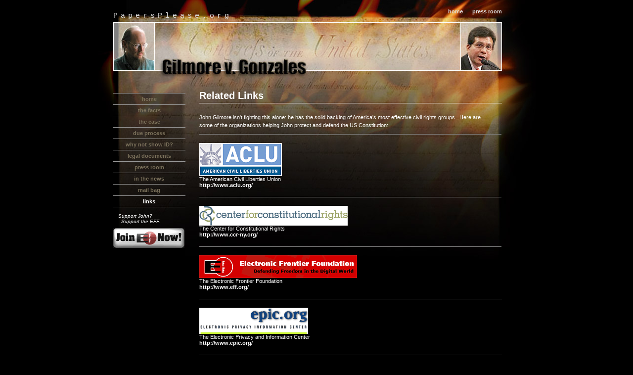

--- FILE ---
content_type: text/html; charset=UTF-8
request_url: https://papersplease.org/gilmore/links.html
body_size: 1624
content:
<!DOCTYPE HTML PUBLIC "-//W3C//DTD HTML 4.01 Transitional//EN"
        "http://www.w3.org/TR/html4/loose.dtd">
<html lang="en">
<head>
	<meta http-equiv="content-type" content="text/html; charset=iso-8859-1">
	
	<title>Gilmore v. Gonzales :: Related Links</title>

	<meta name="MSSmartTagsPreventParsing" content="true">
	<meta name="Author" content="xylosystems">
	<meta name="Keywords" content="Gilmore, Gonzales, Ashcroft, civil rights, privacy, freedom, travel, ID, constitution, liberty, Franklin">

<link href="_css/gilmore2.css" rel="stylesheet" type="text/css">
</head>


<body><div id="container"><a name="top"></a>

<div id="head"><div id="headc">
<div id="hpp" class="pplink"><a href="http://papersplease.org/" rel="ext">PapersPlease.org</a></div>

<div class="nav" id="topnav">
<a class="in" href="index.html">home</a>
<a class="off" href="press.html">press room</a> 
</div>
</div></div>


<div id="left">
<div id="mainnavc"><div id="mainnav">
<a class="in" href="index.html">home</a>
<a class="off" href="facts.html">the facts</a>
<a class="off" href="case.html">the case</a>
<a class="off" href="due.html">due process</a>
<a class="off" href="id.html">why not show ID?</a>
<a class="off" href="legal.html">legal documents</a>
<a class="off" href="press.html">press room</a>
<a class="off" href="news.html">in the news</a>
<a class="off" href="mail.html">mail bag</a>
<a class="on" href="links.html">links</a> 
</div>
<!--<div class="leftbox">
<a class="off" href="decision.html">Gilmore loses<br>in the 9th</a>
</div>-->
<br>
<div id="caption">
Support John?<br>&nbsp; Support the EFF.
</div>
<div style="margin:8px 0 0 0;">
<a href="http://www.eff.org/support/" rel="ext"><img 
	src="_img/eff.png" alt="Join EFF Now!" width="144" height="40"></a>
</div>
</div>
</div>


<div id="content"><div id="cc">
<img align="right" src="_img/pix.gif" alt="" width="1" height="420">
<div id="title"><h1 class="top">Related Links</h1></div>

<p>
John Gilmore isn't fighting this alone: he has the solid backing of America's most effective civil rights groups.&nbsp; Here are some of the organizations helping John protect and defend the US Constitution:
</p>

<hr size="1" noshade><br>
<a class="ext" rel="ext" 
	href="http://www.aclu.org/safeandfree/"><img 
		src="_img/links/aclu.png" alt="" width="167" height="67" border="0"></a><br>
The American Civil Liberties Union<br>
<b>http://www.aclu.org/</b>
<br><br>

<hr size="1" noshade><br>
<a class="ext" rel="ext" 
	href="http://www.ccr-ny.org/v2/education/program.asp?ObjID=gKMHvgDahG&amp;Content=190"><img 
		src="_img/links/ccr2.png" alt="" width="300" height="40"></a><br>
The Center for Constitutional Rights<br>
<b>http://www.ccr-ny.org/</b>
<br><br>

<hr size="1" noshade><br>
<a class="ext" rel="ext" 
	href="http://www.eff.org/"><img 
		src="_img/links/eff.png" alt="" width="319" height="46" border="0"></a><br>
The Electronic Frontier Foundation<br>
<b>http://www.eff.org/</b>
<br><br>

<hr size="1" noshade><br>
<a class="ext" rel="ext" 
	href="http://www.epic.org/"><img 
		src="_img/links/epic3.png" alt="" width="220" height="53"></a><br>
The Electronic Privacy and Information Center<br>
<b>http://www.epic.org/</b>
<br><br>

<hr size="1" noshade><br>
<a class="ext" rel="ext" 
	href="http://privacyactivism.org/"><img 
		src="_img/links/priv2.png" alt="" width="170" height="64"></a><br>
Privacy Activism<br>
<b>http://privacyactivism.org/</b>
<br><br>

<br clear="all">
</div></div>


<div id="foot"><div id="footc">


<div id="endtext">
"They that can give up essential liberty to obtain a little temporary safety<br>
&nbsp;deserve neither liberty nor safety."  - Benjamin Franklin
<div id="fpp" class="pplink">
Read more about ID issues on <a href="http://papersplease.org/scan.html" rel="ext">The Scan</a>, IDP's Weblog</div>
</div>


<div id="footright">
<div id="attr">
site by <a href="http://xylosystems.com/" rel="ext">xylosystems</a>
</div>

<div id="timestamp">last updated
Wed 16 Aug 2006</div>

<div class="nav" id="bottomnav">
<a href="#top">top</a>
<a class="in" href="index.html">home</a>
<a class="off" href="press.html">press room</a> 
</div>
</div><!-- end footright -->


</div></div><!-- end foot -->
</div><!-- end container -->


<div id="debug"></div>


<!-- absolutely positioned elements -->


</body>
</html>

--- FILE ---
content_type: text/css
request_url: https://papersplease.org/gilmore/_css/gilmore2.css
body_size: 1293
content:
html { font: 11px Verdana, Helvetica, sans-serif; }

body { margin: 0px;  padding: 0px;  background-color: #000; }

pre, tt, code, kbd, samp { font: 10px Monaco, monospace; }

a { color: #FF9;  text-decoration: none;  font-weight: bold; }
a:hover { color: #FFF;  text-decoration: none; }

h1, h2, h3, h4 { 
	margin: 1.5em 0em .9em 0em;  padding: 0px; 
	/* font-family: Verdana, Helvetica, sans-serif; */
	font-weight: bold; }
h1 { font-size: 20px; }
h2 { font-size: 15px; }
h3, b.heading { font-size: 13px; }
h4 { font-size: 12px; }
h1.top, h2.top, h3.top, h4.top { margin-top: 0px; }

blockquote { margin-left: 2em; }
.quote { font-style: italic; 
	line-height: 16px;  margin-left: 2em; }

#container { color: #FFF;  width: 885px;  margin: auto; }

#head { background: url(../_img/head.jpg) top left no-repeat;
	height: 188px; }
#headc { padding: 17px 68px 0px 31px; }

#left { width: 177px;  float: left; 
	background: url(../_img/bg-nav.jpg) top left no-repeat; }

#title { border-bottom: 1px solid #FFF;
	margin: 0px 0px 20px 0px; }
#title h1 { margin: -6px 0px 3px 0px; }


#foot { clear: both;  font-size: 10px; }
#footc { margin: 22px 68px 40px 31px;
	padding-top: 8px; 
	border-top: 1px solid #999; }

#endtext { float: left;  width: 500px;  color: #DDD;  
	font-size: 10px;  font-style: italic;
	line-height: 13px;
	white-space: nowrap;}

#footright { text-align: right; }
#timestamp { height: 13px;  color: #666; 
	text-transform: lowercase; }

#attr { height: 13px;  color: #666; }
#attr a { color: #666; }
#attr a:hover { color: #741;  text-decoration: none; }


.nav { font-size: 11px;  color: #DDD;  text-transform: lowercase; }
.nav a { font-weight: bold;  color: #DDD;  padding: 0 8px; }
.nav a.on { color: #FFF; }
.nav a:hover { color: #FFF;  text-decoration: none; }

#topnav { float: right;  margin: 0 -8px 0 0; }
#bottomnav { margin: 13px -8px 0 0; }
#bottomnav a { color: #BBB; }
#bottomnav a:hover { color: #FFF; }


#caption { font-size: 10px;  font-style: italic;  margin-left: 10px;
	margin-right: 10px;  color: #FFF; }

#content { color: #FFF;  float: left;  width: 708px; 
	background: url(../_img/bg-main.jpg) top left no-repeat; }

#content a:hover { color: #FFF; }
#cc { padding: 0 68px 26px 28px; }

#cc p { margin: .9em 40px .9em 0;  line-height: 1.5em; }

#mainnavc { margin: 0 0 0 31px; }

#mainnav { font: 11px/22px Verdana, Helvetica, sans-serif; 
	border-bottom: 1px solid #999; text-align: center; }

#mainnav a { color: #7C725C; 
	font-weight: bold;  display: block;  /* height: 21px; */
	border-top: 1px solid #999;  /* white-space: nowrap; */ }
#mainnav a.on, #mainnav a:hover, .leftbox a.on, .leftbox a.off:hover { 
	color: #FFF;  text-decoration: none; }
/* #mainnav a:hover { color: #fff; } */

#snc { padding: 0px; }
#subnav { color: #7C725C;  font: 11px/14px Verdana, Helvetica, sans-serif; 
	text-align: right;  padding: 0px; }
#subnav a { font-size: 10px;  /* height: 16px; */
	display: block;  border: none;  padding: 0 5px 5px 0; }
#subnav a.on, #subnav a.in { color: #FFF; }
#subnav a:hover { color: #FFF; text-decoration: none; }


.leftbox { margin: 12px 0 0 0;  border: 1px solid #999;
	font-size: 11px;  font-weight: bold;  text-align: center; }
.leftbox a { padding: 3px 6px 4px 6px;  display: block;  color: #7C725C; }
.leftbox a:hover { color: #FFF; }


li { margin-bottom: 7px; }
div.li { margin: .6em 0em .4em 1.6em;  text-indent: -1.6em; }
a.ext { color: #FF9; }
hr { color: #999; }
div.hr { height: 1px;  margin: 8px 24px 8px 0px;  background-color: #999; }
div.sitemap a { font-weight: bold; }
a img { border: none; }

div.pic { border: 1px solid #FFF; z-index: 2; }

.pplink { font: 13px "Courier New", Monaco, monospace;  color: #DDD; }
.pplink a { color: #DDD; }
.pplink a:hover { color: #FFF; }
#hpp { float: left; width: 230px;  font-size: 15px;  
	letter-spacing: 6px;  margin-top: 7px; }
#hpp a { font-weight: normal; }
#fpp { margin-top: 13px; }

#debug { color: #666;  font-size: 9px;
	width: 860px;  margin: auto;  padding: 0px 0px 0px 24px; }


